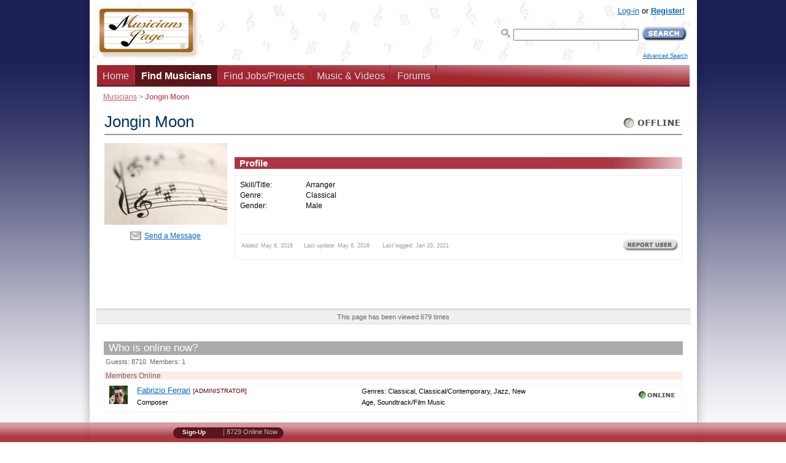

--- FILE ---
content_type: text/html; charset=UTF-8
request_url: https://www.musicianspage.com/musicians/35166/
body_size: 9289
content:
<!DOCTYPE html>
<HTML><HEAD>
<TITLE>Jongin Moon - Classical Arranger</TITLE>
<META name="description" content="Contact Jongin Moon on Musicians Page. Classical Arranger.">
<META name="KEYWORDS" content="Jongin Moon, Classical, Arranger, musicians, bands, group, ensembles, instruments, database">
<META http-equiv="Content-type" content="text/html; charset=iso-8859-1">
<LINK rel="icon" href="/favicon.ico" type="image/x-icon">
<LINK rel="shortcut icon" href="/favicon.ico" type="image/x-icon">
<META name="author" content="Fabrizio Ferrari">
<META name="publisher" content="Virtual Sheet Music, Inc.">
<META name="COPYRIGHT" content="(c) 1999-2026  Musicians Page and Virtual Sheet Music, Inc.">

<SCRIPT type="application/ld+json">
    {  "@context" : "http://schema.org",
       "@type" : "WebSite",
       "name" : "Musicians Page",
       "alternateName" : "Musicians Page",
       "url" : "https://www.musicianspage.com"
    }
</SCRIPT>

<META name="robots" content="NOODP">

<meta property="og:title" content="Jongin Moon - Classical Arranger">
<meta property="og:site_name" content="Musicians Page">
<meta property="og:image" content="https://www.musicianspage.com/mc/images/ISC_logoFBOG.jpg">
<meta property="og:image:width" content="600">
<meta property="og:image:height" content="200">

<META name="viewport" content="width=device-width, maximum-scale=.98">
<meta http-equiv="X-UA-Compatible" content="IE=edge">
<LINK rel="stylesheet" type="text/css" media="all" href="/mc/css/profile_page_v_1_1.min.css">
<LINK href="/mc/css/responsiveOPT_v_1_9_2.min.css" rel="stylesheet" type="text/css"><STYLE type="text/css">#left-column {float:left}</STYLE>

<!--[if lte IE 6]>
<LINK rel="stylesheet" type="text/css" media="all" href="/mc/css/soloIEup6.css">
<![endif]-->


<!--[if IE 5]>
<LINK rel="stylesheet" type="text/css" media="all" href="/mc/css/soloIE5.css">
<![endif]-->

<!--[if lt IE 7]>
<LINK rel="stylesheet" type="text/css" media="all" href="/mc/css/menodiIE7.css">
<![endif]-->



<!--[if IE 7]>
<LINK rel="stylesheet" type="text/css" media="all" href="/mc/css/IE7up.css">
<![endif]-->




<LINK rel="stylesheet" type="text/css" media="all" href="/mc/css/yourjobs_v_1.min.css"><LINK rel="stylesheet" type="text/css" href="/scripts/rating/css/rating_v_1.min.css" /><SCRIPT type="text/javascript">
-1!=navigator.userAgent.indexOf("Safari")&&-1==navigator.userAgent.indexOf("Chrome")&&setTimeout(function(){var e=document.getElementById("left-column");e&&(e.className+=" left-column-helper")},500);
</SCRIPT><LINK rel="alternate" type="application/rss+xml" title="Musicians Page - Musicians" href="https://www.musicianspage.com/news_musicians.rss"><LINK rel="alternate" type="application/rss+xml" title="Musicians Page - All News" href="https://www.musicianspage.com/news.rss"><LINK rel="alternate" type="application/rss+xml" title="Musicians Page - Employers" href="https://www.musicianspage.com/news_employers.rss"><LINK rel="alternate" type="application/rss+xml" title="Musicians Page - Jobs" href="https://www.musicianspage.com/news_jobs.rss"><LINK rel="alternate" type="application/rss+xml" title="Musicians Page - Audio Files" href="https://www.musicianspage.com/news_audio.rss"><LINK rel="alternate" type="application/rss+xml" title="Musicians Page - Sheet Music" href="https://www.musicianspage.com/news_sheetmusic.rss"><LINK rel="alternate" type="application/rss+xml" title="Musicians Page - Forums" href="https://www.musicianspage.com/news_forums.rss">





<LINK rel="canonical" href="https://www.musicianspage.com/musicians/35166/" />

<meta name="google-translate-customization" content="7e880f47befe010d-187067c2731933a3-g9b1f712bb64019d4-15"><!-- Google tag (gtag.js) -->
<script async src="https://www.googletagmanager.com/gtag/js?id=G-8QXTYFL1ZE"></script>
<SCRIPT>
!function(e,t){if("object"==typeof exports&&"object"==typeof module)module.exports=t();else if("function"==typeof define&&define.amd)define([],t);else{var n=t();for(var o in n)("object"==typeof exports?exports:e)[o]=n[o]}}(this,(()=>(()=>{"use strict";var e={508:(e,t,n)=>{function o(e,t=300,n=0){return(...o)=>(clearTimeout(n),n=setTimeout(e,t,...o))}function i(e=16){return e=e>16?16:e,`${Math.floor(1e16*Math.random())}`.padStart(e,"0").substring(-1,e)}function s(e,t=16){let n=0;for(let t=0;t<e.length;t++)n=(n<<5)-n+e.charCodeAt(t),n&=n;return n=Math.abs(n),`${n}`.padStart(t,"0").substring(-1,t)}function r(){const e=document.body,t=window.pageYOffset||e.scrollTop,{scrollHeight:n,offsetHeight:o,clientHeight:i}=document.documentElement,s=Math.max(e.scrollHeight,n,e.offsetHeight,o,e.clientHeight,i)-window.innerHeight;return Math.floor(100*Math.abs(t/s))}function a(e,t){let n=e;for(;n&&(!(null==n?void 0:n.matches)||!(null==n?void 0:n.matches(t)));)n=null==n?void 0:n.parentNode;return n}function c(e){let t,n,o=!1;try{({hostname:t,pathname:n}=e&&new URL(e)||{})}catch(e){}return t&&(o=t!==window.location.host),{t:o,hostname:t,pathname:n}}n.r(t),n.d(t,{o:()=>u,i:()=>d,u:()=>o,l:()=>m,m:()=>f,g:()=>p,v:()=>s,p:()=>i,h:()=>r,_:()=>g,$:()=>v,S:()=>c,j:()=>a,I:()=>l});const u="clientId",l="sessionId",d="sessionCount";function f(){const{hostname:e,origin:t,pathname:n,search:o}=document.location,i=document.title;return{lo:t+n+o,hostname:e,pathname:n,re:document.referrer,title:i}}function m(e=u){const t=i(),n=localStorage.getItem(e);return n||(localStorage.setItem(e,t),t)}function g(e=l){const t=i(),n=sessionStorage.getItem(e);return n||(sessionStorage.setItem(e,t),t)}function v(e){const t=localStorage.getItem(u)?void 0:"1",n=sessionStorage.getItem(l)?void 0:"1";let o=sessionStorage.getItem(d)||"1";return e&&(o=function(e=d){let t="1";const n=sessionStorage.getItem(e);return n&&(t=""+(+n+1)),sessionStorage.setItem(e,t),t}()),{fv:t,ss:n,sc:o}}function p(e){return Array.isArray(e)?e.map((e=>e.map((e=>null==e?void 0:e.toString())))):Object.keys(e).map((t=>[t,`${e[t]}`]))}},209:(e,t)=>{Object.defineProperty(t,"M",{value:!0}),t.files=t.k=void 0;t.k={pv:"v",ti:"tid",pi:"_p",la:"ul",ci:"cid",fv:"_fv",hc:"_s",si:"sid",sc:"sct",se:"seg",ss:"_ss",re:"dr",lo:"dl",title:"dt",en:"en",ep:"ep",epn:"epn",sr:"sr",et:"_et"};t.files=["pdf|xlsx?|docx?|txt|rtf|csv|exe|key|pp(s|t|tx)|7z|pkg|rar|gz|zip|avi","mov|mp4|mpe?g|wmv|midi?|mp3|wav|wma"]}},t={};function n(o){var i=t[o];if(void 0!==i)return i.exports;var s=t[o]={exports:{}};return e[o](s,s.exports,n),s.exports}n.d=(e,t)=>{for(var o in t)n.D(t,o)&&!n.D(e,o)&&Object.defineProperty(e,o,{O:!0,get:t[o]})},n.D=(e,t)=>Object.prototype.hasOwnProperty.call(e,t),n.r=e=>{"undefined"!=typeof Symbol&&Symbol.toStringTag&&Object.defineProperty(e,Symbol.toStringTag,{value:"Module"}),Object.defineProperty(e,"M",{value:!0})};var o={};return(()=>{var e=o;Object.defineProperty(e,"M",{value:!0}),e.track=void 0;const t=n(508),i=n(209),s="undefined"!=typeof window,r=s&&window.minimalAnalytics?.defineGlobal,a=s&&true,c=["q","s","search","query","keyword"];let u,l,d,f=[[Date.now()]],m=!1;const g="page_view",v="scroll",p="click",w="view_search_results",h="user_engagement",y="file_download";function b(e,{type:n,event:o}){const{lo:r,re:a,title:u}=(0,t.m)(),{fv:l,ss:d,sc:f}=(0,t.$)(!m),g=self.screen||{};let v=[[i.k.pv,"2"],[i.k.ti,e],[i.k.pi,(0,t.p)()],[i.k.la,(navigator.language||"").toLowerCase()],[i.k.ci,(0,t.l)()],[i.k.fv,l],[i.k.hc,"1"],[i.k.si,(0,t._)()],[i.k.sc,f],[i.k.se,"1"],[i.k.ss,d],[i.k.re,a],[i.k.lo,r],[i.k.title,u],[i.k.sr,`${g.width}x${g.height}`]];return v=v.concat(function({type:e="",event:n}){const o=document.location.search,s=new URLSearchParams(o),r=c.some((e=>new RegExp(`[?|&]${e}=`,"g").test(o)))?w:e,a=c.find((e=>s.get(e)));let u=[[i.k.en,r],[`${i.k.ep}.search_term`,a||""]];return n&&(u=u.concat((0,t.g)(n))),u}({type:n,event:o})),v=v.filter((([,e])=>e)),new URLSearchParams(v)}function _(){return f.reduce(((e,[t,n=Date.now()])=>e+(n-t)),0).toString()}function $(e,n){const o=(0,t.j)(n.target,"a, button, input[type=submit], input[type=button]"),s=o?.tagName?.toLowerCase(),r="a"===s?"link":s,a=o?.getAttribute("href")||void 0,c=o?.getAttribute("download")||void 0||a,{t:u,hostname:l,pathname:d}=(0,t.S)(c),f="link"===r&&!u,[m]=c?.match(new RegExp(i.files.join("|"),"g"))||[],g=m?y:p,v=`${i.k.ep}.${r}`;if(!o||f&&!m)return;let w=[[`${v}_id`,o.id],[`${v}_classes`,o.className],[`${v}_name`,o?.getAttribute("name")?.trim()],[`${v}_text`,o.textContent?.trim()],[`${v}_value`,o?.getAttribute("value")?.trim()],[`${v}_url`,a],[`${v}_domain`,l],[`${i.k.ep}.outbound`,`${u}`],[i.k.et,_()]];m&&(w=w.concat([[`${i.k.ep}.file_name`,d||c],[`${i.k.ep}.file_extension`,m]])),D(e,{type:g,event:w})}function S(){const e=f.length-1,[,t]=f[e];t||f[e].push(Date.now())}function x(){const e=f.length-1,[,t]=f[e];t&&f.push([Date.now()])}function j(){const e=f.length-1,[,t]=f[e],n=["hidden","visible"].indexOf(document.visibilityState),o=Boolean(n);-1!==n&&(o?t&&f.push([Date.now()]):!t&&f[e].push(Date.now()))}const I=(0,t.u)((e=>{if((0,t.h)()<90)return;const n=[[`${i.k.epn}.percent_scrolled`,90]];D(e,{type:v,event:n}),document.removeEventListener("scroll",l)}));function M(e){const t=[[i.k.et,_()]];D(e,{type:h,event:t})}function k(e){m||(u=$.bind(null,e),l=I.bind(null,e),d=M.bind(null,e),document.addEventListener("visibilitychange",j),document.addEventListener("scroll",l),document.addEventListener("click",u),window.addEventListener("blur",S),window.addEventListener("focus",x),window.addEventListener("beforeunload",d))}function D(...e){const[t,{type:n,event:o}]=function(e){const t="G-8QXTYFL1ZE",n="string"==typeof e[0]?e[0]:t,o="object"==typeof e[0]?e[0]:e[1]||{};return[n,{type:g,...o}]}(e);const s=b(t,{type:n,event:o}),r="https://www.google-analytics.com/g/collect";navigator.sendBeacon(`${r}?${s}`),k(t),m=!0}e.track=D,r&&(window.track=D),a&&D()})(),o})()));
</SCRIPT></HEAD>
<BODY bgcolor="#FFFFFF">
<DIV id="bob" style="top: 246px; left: 226px;">
	<DIV id="bobarrow">
		<IMG id="bobarrowulimg" src="/mc/images/cssextra/new1/up-left-combo.png" class='bobArrow transp'><IMG id="bobarrowurimg" src="/mc/images/cssextra/new1/up-right-combo.png" class='bobArrow transp'>
		<IMG id="bobarrowllimg" src="/mc/images/cssextra/new1/lower-left-combo.png" class='bobArrow transp'>
		<IMG id="bobarrowlrimg" src="/mc/images/cssextra/new1/lower-right-combo.png" class='bobArrow transp'>
	</DIV>
	
	<DIV id="bobtcap">
		<IMG id="bobtopcap" style="width:600px; height:41px;" src="/mc/images/cssextra/new1/enlarged/TopBlu1.png" class='transp'>
	</DIV>
	
	<DIV id="bobtitlebox" class='transp' style="width:600px; background: transparent url(/mc/images/cssextra/new1/enlarged/BluBar1.png) left top no-repeat;">
		<DIV class="bobcontentspace">
			<SPAN id="bobtitlebob">&nbsp;</SPAN>
		</DIV>
	</DIV>
	
	<DIV id="bobinner" class='transp' style="position:relative; width:600px; background-image:url(/mc/images/cssextra/new1/enlarged/WhiteBar1.png);">
		<DIV id="popupcontents" class="bobcontentspace">&nbsp;</DIV>
		<BR clear="all" style="line-height:1px; font-size:1px; height:1px" />
	</DIV>
	
	<DIV id="bobbcap"><IMG id="bobbottomcap" style="width:600px; height:50px;"  src="/mc/images/cssextra/new1/enlarged/BottomBlu1.png" class='transp'></DIV>
	
	<DIV id="flagbob" class="valnullo">&nbsp;</DIV>

</DIV><DIV class="header" id="menumobheader" style="text-align:center">
	<A href="#menumob" id="respmenu" title="More Options"></A>

	<SPAN style="float:left;margin:11px 0 0 17px"><A href="#menumob" title="Search or Browse the Site"><IMG src="/mc/images/icons/ResponsiveSearch.png" width="26" height="26" alt="Search" border="0"></A></SPAN>

	<SPAN style="float:left;margin:11px 0 0 15px">
	<A href="/login/" title="Log into your account"><IMG src="/mc/images/icons/ResponsiveAccount.png" width="30" height="26" alt="Account Icon" border="0"></A>



	</SPAN>

	<SPAN style="float:right;margin:3px 3px 0 0"><A href="/" title="Get back to the home page"><IMG src="/mc/images/icons/ResponsiveLogo.png" width="78" height="44" alt="Musicians Page Logo"  border="0"></A></SPAN>

	

</DIV>
<NAV id="menumob">
	<UL>
		
		<LI><A href="/">Home</A></LI>


		<LI><SPAN>Share This Page</SPAN><UL><LI><A href="https://api.addthis.com/oexchange/0.8/forward/facebook/offer?url=https://www.musicianspage.com/musicians/35166/" target="_blank">Facebook</A></LI><LI><A href="https://api.addthis.com/oexchange/0.8/forward/twitter/offer?url=https://www.musicianspage.com/musicians/35166/" target="_blank">Twitter</A></LI><LI><A href="https://api.addthis.com/oexchange/0.8/forward/googleplus/offer?url=https://www.musicianspage.com/musicians/35166/" target="_blank">Google +</A></LI><LI><A href="https://api.addthis.com/oexchange/0.8/forward/linkedin/offer?url=https://www.musicianspage.com/musicians/35166/" target="_blank">LinkedIn</A></LI><LI><A href="mailto:?subject=Shared Page on Musicians Page&body=This is a reminder about the page below:%0A%0Ahttps://www.musicianspage.com/musicians/35166/%0A%0A" target="_blank">Email</A></LI></UL></LI>

		<LI><SPAN>Find Musicians</SPAN>
			<UL>
				<LI><A href="/musicians/">Browse &amp; Search</A></LI>
				<LI><A href="/musicians/category/">Categories</A></LI>
<LI><A href="/musicians/genre/">Genres</A></LI>
<LI><A href="/musicians/skill/">Skills/Titles</A></LI>
<LI><A href="/musicians/instrument/">Instruments</A></LI>
<LI><A href="/musicians/ensemble/">Bands/Ensembles</A></LI>
<LI><A href="/musicians/country/">Countries</A></LI>
			</UL>
		</LI>

		<LI><SPAN>Find Jobs/Projects</SPAN>
			<UL>

				<LI><SPAN>Jobs/Projects</SPAN>
					<UL>
						<LI><A href="/jobs/">Browse &amp; Search</A></LI>


						<LI><A href="/login/panel.php?yourjobs=1&postnew=1">Post a New Job/Project</A></LI>




					</UL>
				</LI>


				<LI><SPAN>Employers/Services</SPAN>
					<UL>
						<LI><A href="/employers/">Browse &amp; Search</A></LI>

						<LI><A href="/employers/kinds/">Kinds</A></LI>
<LI><A href="/employers/country/">Countries</A></LI>

					</UL>
				</LI>


			</UL>
		</LI>

		<LI><SPAN>Music &amp; Videos</SPAN>
			<UL>
				<LI><A href="/music/">Latest Music</A></LI>

				<LI><SPAN>Audio Files</SPAN>
					<UL>
						<LI><A href="/audio/">Browse &amp; Search</A></LI>
						<LI><A href="/audio/genre/">Genres</A></LI>
<LI><A href="/audio/instrument/">Instruments</A></LI>
					</UL>
				</LI>


				<LI><SPAN>Video Files</SPAN>
					<UL>
						<LI><A href="/video/">Browse &amp; Search</A></LI>

						<LI><A href="/video/genre/">Genres</A></LI>
<LI><A href="/video/instrument/">Instruments</A></LI>

					</UL>
				</LI>


				<LI><SPAN>Sheet Music</SPAN>
					<UL>
						<LI><A href="/sheetmusic/">Browse &amp; Search</A></LI>

						<LI><A href="/sheetmusic/genre/">Genres</A></LI>
<LI><A href="/sheetmusic/instrument/">Instruments</A></LI>

					</UL>
				</LI>


			</UL>
		</LI>





				<LI><SPAN>Forums</SPAN>
			<UL>
				<LI><A href="/forums/">Browse &amp; Search</A></LI>

				<LI><A href="/forums/general/">General</A></LI>
<LI><A href="/forums/music/">Music</A></LI>
<LI><A href="/forums/instrument/">Instrument</A></LI>
<LI><A href="/forums/classifieds/">Classifieds</A></LI>


			</UL>
		</LI>

				<LI><SPAN>Who's Online</SPAN>
			<UL>
				<LI><A href="/musicians/Fabrizio/">Fabrizio Ferrari<br><span class="moresmall">Classical Composer</span></A></LI>

			</UL>
		</LI>





		<LI><SPAN>About us</SPAN>
			<UL>
				<LI><A href="/about/">About Us</A>
				<LI><A href="/about/privacy.html">Privacy Policy</A></LI>
				<LI><A href="/about/terms.html">Terms</A></LI>
				<LI><A href="/about/codeconduct.html">Code of Conduct</A></LI>
				<LI><A href="/about/copyrights.html">Copyright Policy</A></LI>
				<LI><A href="/about/certifications.html">Certifications</A></LI>
				<LI><A href="/contact/">Contact Us</A></LI>
			</UL>
		</LI>

		<LI><A href="/advertise/">Advertise</A></LI>
		<LI><A href="/contact/">Help</A></LI>

				<LI><SPAN>Register/Log-In</SPAN>
			<UL>
			<LI><A href="/signup.php">Register!</A></LI><LI><A href="/login/">Log-In</A></LI>			</UL>
		</LI>
		

		<LI><A href="/scripts/forcenotresponsive.php" rel="nofollow">[Desktop Website]</A></LI>
	</UL>
</NAV>	<DIV id="prewrapper" align="center">
	<DIV id="wrapper" align="left">

<DIV id="outheader">
<DIV id="header">
	<DIV itemscope itemtype="http://schema.org/Organization">
		<META itemprop="name" content="Musicians Page">
		<A itemprop="url" href="https://www.musicianspage.com/" title="Return to the Home Page"><IMG itemprop="logo" src="/mc/images/MusicianspageLOGO.png" width="162" height="82" border="0" alt="Musicians Page Logo" id="logoimage"></A>	</DIV>		
			
			
			
<!-- ########## START STATS ########## -->	
<DIV id="loginbox">
			
	<DIV id="loginboxinside">
		<DIV id="loginboxinsideB"><A href="/login/">Log-in</A> or <A href="/signup.php" class="bold">Register!</A>		</DIV>
		<!-- Search -->
		<DIV id="searchcontainerC">
			<FORM method="get" action="/search/search.php"  id="searchB">
				
					<TABLE border="0" cellspacing="0" cellpadding="0"><TR><TD><LABEL for="mainsearchboxB"><IMG src="/mc/images/icons/searchme.png" width="16" height="17" alt="Search"></LABEL></TD>
					<TD><IMG src="/mc/images/VUOTA.gif" width="5" height="1"></TD>
					<TD><INPUT id="mainsearchboxB" type="text" name="mq" value="" style="width: 200px"></TD>
					<TD><IMG src="/mc/images/VUOTA.gif" width="5" height="1"></TD>
					<TD><INPUT name="submit" type="image" value="Search" src="/mc/images/pushes/SearchSmall.png" alt="Search Site" title="Search the Site" class="button"></TD></TR>
					<TR><TD colspan="6"><IMG src="/mc/images/VUOTA.gif" width="1" height="8"></TD></TR>
					
					<TR><TD colspan="6" align="right" style="font-size: xx-small;"><A href="/search/">Advanced Search</A></TD></TR>
					
					</TABLE>
			<INPUT name="st" type="hidden" value="ge">	
			</FORM>
			
		</DIV>
		<!-- /Search -->



	</DIV>
	
</DIV>		
<!-- ########## END STATS ########## -->
			
			
			
			
			
			
</DIV><!-- navigation bar -->
		<DIV id="navcontainer2"><UL id="navlist">		<LI><A href="/" title="Home Page">Home</A></LI>
		 <LI><A class="active" href="/musicians/" title="Find musicians instantly">Find Musicians</A></LI>


		<LI><A href="/jobs/" title="Find jobs or projects to work on">Find Jobs/Projects</A></LI>

		<LI><A href="/music/" title="Find audio, video files and sheet music">Music & Videos</A></LI>




		

		 <LI><A href="/forums/" title="Discuss about any music related topic, musicians classifieds, etc." id="forumsbar">Forums</A></LI>




		



		 </UL>

 		</DIV> <!-- /navcontainer -->

</DIV><DIV id="afterheader"><DIV id="location"><A href="/musicians/">Musicians</A> &gt; <B>Jongin Moon</B></DIV></DIV>	

			<!-- ############### START CONTENT ############### -->


		<DIV id="content">
			<DIV id="main" class="hide-both">
				<DIV id="columns">
       				 <DIV class="cols-wrapper">
          					<DIV class="float-wrapper">

           						 <DIV id="middle-column">
              						<DIV class="main-content">

<!-- ########## START MIDDLE COLUMN (CENTER) ########## -->
	
	<TABLE border="0" cellspacing="0" cellpadding="0" width="100%" class="titletablePROTOPO">
	<TR><TD align="left" valign="top">

	<H1 class="titlePROTOPO">Jongin Moon</H1>
	</TD>

	<TD align="right" valign="top">
	<A href="/scripts/sendmessage.php?id=35166" title="Jongin Moon is currently offline. Click to send a message." class="contactrequest"><IMG src="/mc/images/pushes/leds/whitebigonline.gif" width="97" height="30" alt="Jongin Moon is currently offline. Click to send a message."></A>	</TD></TR></TABLE>
<DIV id="schede" class="|">


	<!-- ######Inizio Left Column Picture###### -->
	<DIV id="leftcolumnPROTOPO">
		<DIV class="innertubePROTOPOleft">
			<A href="/scripts/sendmessage.php?id=35166" title="Jongin Moon is currently offline. Click to send a message." class="contactrequest"><IMG src="/mc/images/extras/NotesPicture200x133.jpg" width="200" height="133" alt="This Musician doens't have a picture yet"></A><DIV class="envelopecontactPROTOPO"><SPAN><A href="/scripts/sendmessage.php?id=35166" title="Jongin Moon is currently offline. Click to send a message." class="contactrequest">Send a Message</A></SPAN>
			</DIV>


			

		</DIV>


	</DIV>
	<!-- ######Fine Left Column Picture###### -->

	<HR class="RESPshow780">


	<!-- ######Inizio Right Column Profile###### -->
	<DIV id="contentwrapperPROTOPO">
		<DIV id="contentcolumnPROTOPO">
			<DIV class="innertubePROTOPO">
				<DIV style="margin-bottom:10px"><TABLE border="0" cellspacing="0" cellpadding="0" width="100%"><TR><TD width="100%" class="RESPhide780">&nbsp;</TD><TD align="right" valign="top"><DIV class="addthis_toolbox addthis_default_style" style="width:83px">

	
	<A class="addthis_button_facebook_like" fb:like:layout="button_count"></A>	
	
	
	</DIV></TD>
	
	<TD align="right" valign="top">
	<DIV class="addthis_toolbox addthis_default_style" style="width:105px">

	
	<A class="addthis_button_tweet"></A>	
	
	
	</DIV></TD>
	
	
	
	
	
	<TD align="right" valign="top" class="RESPhide558">
	<DIV class="addthis_toolbox addthis_default_style" style="width:100px">

	
	<A class="addthis_counter addthis_pill_style"></A>
	
	
	
	</DIV></TD>
	
	
	<TD valign="top" WIDTH="15" class="RESPhide558"><DIV class="addthis_toolbox addthis_default_style" style="margin-top:3px;"><A class="addthis_button_email"></A>
	</DIV></TD><TD valign="top" WIDTH="15" class="RESPhide558"><DIV class="addthis_toolbox addthis_default_style" style="margin-top:3px;">
	<A class="addthis_button_print"></A></DIV></TD></TR><TR><TD align="right" valign="top" class="RESPshow558td">
	<DIV class="addthis_toolbox addthis_default_style" style="margin-top:5px">

	
	<A class="addthis_counter addthis_pill_style"></A>
	
	
	
	</DIV></TR></TABLE></DIV><SCRIPT type="text/javascript">var addthis_config = {"data_track_clickback":true};</SCRIPT>
<SCRIPT type="text/javascript" src="https://s7.addthis.com/js/250/addthis_widget.js#username=fabrizio"></SCRIPT>
					<H2>Profile</H2>
					

					<DIV class="greyframePROTOPO">
						<DIV><DIV id="RESPprofileleft"><TABLE><TR><TD class="labelt RESPhide558">Skill/Title:</TD><TD><SPAN class="RESPshowil558 bold">Skills:<BR></SPAN>Arranger</TD></TR><TR><TD class="labelt RESPhide558">Genre:</TD><TD><SPAN class="RESPshowil558 bold"><BR>Genres:<BR></SPAN>Classical</TD></TR><TR><TD class="labelt RESPhide558">Gender:</TD><TD>Male</TD></TR><TR><TD  COLSPAN="3"><IMG src="/mc/images/1px.gif" width="1" height="1" border="0"></TD></TR></TABLE></DIV></DIV><DIV style="clear:both"></DIV><DIV class="lastupdate">
						<TABLE border="0" cellspacing="0" cellpadding="0" width="100%"><TR><TD>Added: May 6, 2016&nbsp;&nbsp;&nbsp;&nbsp;&nbsp;&nbsp;Last update: May 6, 2016
						&nbsp;&nbsp;&nbsp;&nbsp;&nbsp;&nbsp;Last logged: Jan 20, 2021</TD><TD ALIGN="right"><A href="/contact/?subject=Spam+in+User+ID+35166" title="Report this user as inappropriate" class="reportspamuser|35166"><IMG src="/mc/images/pushes/ReportUser.png" width="91" height="21" alt="Report this user as inappropriate"></A></TD></TR></TABLE>

						</DIV>




					</DIV>

						


					








				<BR>
		<BR><BR>









			</DIV>
		</DIV>
	</DIV>
	<!-- ######Fine Right Column Profile###### -->












</DIV>


<!-- ########## END MIDDLE COLUMN (CENTER) ########## -->
              						</DIV><!-- main-content -->
           						</DIV><!-- middle-column -->

          					</DIV><!-- float-wrapper -->



          					<DIV class="clear" id="em">
						</DIV><!-- end clear -->
       				</DIV><!-- end cols-wrapper -->
     				 </DIV><!-- end column -->


			</DIV>	<!-- end main -->

<DIV align="center" style="font-size: 85%;color: #666; padding: 5px 0 5px 0; margin: 0;border-bottom: 1px solid #ddd;background-color: #EFEFEF">This page has been viewed 679 times</DIV><BR>

<DIV class="main-content">
<DIV style="background-color: #aaa;padding: 1px 0 1px 8px;margin: 0;color: white;font-size: 130%;">Who is online now?</DIV>
<DIV class="onlineguestshz">Guests: 8710&nbsp;&nbsp;Members: 1</DIV><DIV class="onlinemembershz"><A href="/extras/morelogged.php" class="onlinelink">Members Online</A></DIV><TABLE class="forumstable">
<TBODY>
<TR class="trwhite"><TD ALIGN="center" VALIGN="middle" WIDTH="1%" class="RESPveralgntop558"><A href="/musicians/Fabrizio/" title="Find out more about Fabrizio Ferrari"><IMG src="https://www.musicianspage.com/user_files/uploads/454/PHOTOLISTINGMINIa06a0ca2e5fa24a43f026dec4ad72d51.jpg" alt="Fabrizio Ferrari" width="30" height="30"></A></TD><TD width="39%" valign="middle"><A href="/musicians/Fabrizio/" title="Find out more about Fabrizio Ferrari">Fabrizio Ferrari</A>&nbsp;<SPAN class="administratorcolor moresmall">[ADMINISTRATOR]</SPAN><BR><SPAN class="tdesc">Composer</SPAN><DIV class="RESPshow558" style="font-size:90%;color:#666">Genres: Classical, Classical/Contemporary, Jazz, New Age, Soundtrack/Film Music</DIV></TD><TD class="tdsmall RESPhide558" width="30%" valign="middle">Genres: Classical, Classical/Contemporary, Jazz, New Age, Soundtrack/Film Music</TD><TD class="tdsmall right lightgrey RESPhide558" valign="middle"><A href="/scripts/sendmessage.php?id=454" title="Fabrizio Ferrari is currently online. Click to send a message." class="contactrequest"><IMG src="/mc/images/pushes/leds/greensmallWBonline.gif" width="65" height="20" alt="Fabrizio Ferrari is currently online. Click to send a message."></A></TD></TR>

</TBODY>
</TABLE>
<BR>
<BR></DIV>








		<!-- ############### END CONTENT ############### -->





<!-- ########## START FOOTER ########## -->
<DIV class="" id="featuredmusician" style="margin-top:20px;padding:10px;color:#555;text-align:center">Follow us on <a href="https://www.facebook.com/MusiciansPage/" title="Follow us on FaceBook to get notified of new music jobs!">FaceBook</a> and <a href="https://twitter.com/musicianspage" title="Follow us on Twitter to get notified of new music jobs!">Twitter</a> to be instantly notified of new music jobs:<BR><BR><a href="https://www.facebook.com/MusiciansPage/" title="Follow us on FaceBook to get notified of new music jobs!"><img width="24" height="24" alt="facebook" src="/mc/images/extras/toolbar/icons/facebook.png"></a>&nbsp;&nbsp;<a href="https://twitter.com/musicianspage" title="Follow us on Twitter to get notified of new music jobs!"><img width="24" height="24" alt="facebook" src="/mc/images/extras/toolbar/icons/tweet.png"></a></DIV><DIV id="footer">
	<DIV class="sorry">
	Notice: This Website takes advantage of web standards that your browser may be
	unable to support. This site may not display in the way it was intended in some
	browsers. However the page content should still be perfectly viewable in any internet
	capable device.
	</DIV>
	
	<DIV id="infooter">
	
	<UL>
		<LI><A href="/advertise/">Advertise</A> </LI>
		<LI><A href="/about/">About Us</A> </LI>
		<LI><A href="/contact/">Contact Us</A> </LI>
		<LI><A href="/sitemap/">Site Map</A> </LI>
		<LI><A href="/search/">Search</A> </LI>
		<LI><A href="/about/privacy.html">Privacy</A> </LI>
		
		<LI><A href="/scripts/forcenotresponsive.php" rel="nofollow">[Desktop Website]</A></LI>		
	</UL>
	
	
	
	</DIV>
	<P>&copy; 1999-2026 	Musicians Page and Virtual Sheet Music, Inc. All Rights Reserved.</P>
		
</DIV><!-- end footer -->
<!-- ########## END FOOTER ########## -->


		</DIV><!-- end content -->

		</DIV> <!-- /wrapper --><DIV id="postwrapper"></DIV>
</DIV>
<!--[if lt IE 9]>
    <SCRIPT src="/mc/java/extras/html5shiv/html5shiv.js"></SCRIPT>
<![endif]-->
<SCRIPT type="text/javascript" src="/mc/java/jquery-1.8.3.min.js"></SCRIPT><SCRIPT defer type="text/javascript" src="/mc/java/javabaseOPT_v_1_5.min.js"></SCRIPT>
<SCRIPT language="JavaScript1.2" type="text/javascript">

// When the page loads, set up the rollovers e altro....
window.onload = startuponload;

function startuponload() {
	setupRollovers();

}

</SCRIPT>
<SCRIPT type="text/javascript" language="javascript" src="/scripts/rating/js/rating_combo1.min.js"></SCRIPT>
<script src='https://www.google.com/recaptcha/api.js'></script>


<DIV id="floatingbar" align="center"> 

         <UL class="gallery clearfix" >
		
		
		
		<LI style="padding-left:10px;margin-left:0;padding-right:0;margin-right:0;">
				
		<DIV id="google_translate_element" style="margin-top:0;color:#000;width:125px;overflow:hidden"></DIV><SCRIPT type="text/javascript">
function googleTranslateElementInit() {
  new google.translate.TranslateElement({pageLanguage: 'en', gaTrack: true, gaId: 'UA-1126828-4'}, 'google_translate_element');
}
</SCRIPT><SCRIPT type="text/javascript" src="//translate.google.com/translate_a/element.js?cb=googleTranslateElementInit"></SCRIPT>
		
		

		 </LI>
	
		<LI style="padding-left:0;margin-left:0;padding-right:0;margin-right:0"><IFRAME src="//www.musicianspage.com/includes/wibiya_codes/MP_bar.php" width="180" height="25" scrolling="no" marginheight="0" marginwidth="0" frameborder="0" style="border:1px solid transparent"></IFRAME></LI>
	
	
	
		<LI class="RESPhide558" style="padding-left:0;margin-left:0;padding-right:0;margin-right:0;width:399px">
		
		<!-- AddThis Button BEGIN -->
		<DIV class="addthis_toolbox addthis_default_style" style="height:20px;overflow:hidden;">
		<A style="padding-top:2px;" class="addthis_button_facebook_like" fb:like:layout="button_count"></A>
		<A style="padding-top:2px" class="addthis_button_tweet"></A>
		<A style="padding-top:2px" class="addthis_button_pinterest_pinit"></A>
		<A style="padding-top:2px" class="addthis_counter addthis_pill_style"></A>
		</DIV>
		<SCRIPT type="text/javascript">var addthis_config = {"data_track_addressbar":false};</SCRIPT>
		<SCRIPT type="text/javascript" src="//s7.addthis.com/js/300/addthis_widget.js#pubid=fabrizio"></SCRIPT>
		<!-- AddThis Button END -->
		
		
		
		
		</LI>
			

			
			
		<LI class="RESPhide558" style="padding-left:0;margin-left:0;padding-right:0;margin-right:0;" id="ticker">
			
		</LI>	
				
				
	
			
			
			
			
			
		</UL>

</DIV> 
</BODY>
</HTML>

--- FILE ---
content_type: text/html; charset=UTF-8
request_url: https://www.musicianspage.com/includes/wibiya_codes/MP_bar.php
body_size: 808
content:
<!DOCTYPE HTML PUBLIC "-//W3C//DTD HTML 4.01 Transitional//EN"
    "http://www.w3.org/TR/html4/loose.dtd">
<HTML><HEAD>
<TITLE>test</TITLE>
<META http-equiv="Content-type" content="text/html; charset=iso-8859-1">
<STYLE type="text/css">
<!--
body {
	margin:0;
	padding:0;
	background-color:transparent;
	color:#fff;
	font: small Verdana, Geneva, Arial, Helvetica, sans-serif!important;
}

a.maillink, a.maillink:visited {
	color: #fff;
	text-decoration: none;
	margin-left:9px;
	padding-left:20px;
	padding-top:2px;
	font-size:10px;
	background:transparent url(/mc/images/icons/closedmail.gif) 0px 0px no-repeat;
	display:block;
	float:left;
}

a.maillink:hover {
	color: #FF3300;
	text-decoration: underline;
	margin-left:9px;
	padding-left:20px;
	padding-top:2px;
	font-size:10px;
	background:transparent url(/mc/images/icons/closedmail.gif) 0px 0px no-repeat;
	display:block;
	float:left;
}

a.maillinkopen, a.maillinkopen:visited {
	color: yellow;
	text-decoration: none;
	margin-left:9px;
	padding-left:20px;
	padding-top:2px;
	font-size:10px;
	background:transparent url(/mc/images/icons/openmail.gif) 0px 0px no-repeat;
	display:block;
	float:left;
}

a.maillinkopen:hover {
	color: #FF3300;
	text-decoration: underline;
	margin-left:9px;
	padding-left:20px;
	padding-top:2px;
	font-size:10px;
	background:transparent url(/mc/images/icons/openmail.gif) 0px 0px no-repeat;
	display:block;
	float:left;
}

a.logged, a.logged:visited {
	color: #bbb;
	text-decoration: none;	
	font-size:11px;
}

a.logged:hover {
	color: #FF3300;
	text-decoration: underline;
	font-size:11px;
}

a.signup, a.signup:visited {
	color: #fff;
	text-decoration: none;
	margin-left:9px;
	padding-left:6px;
	padding-top:2px;
	font-size:10px;
	
	float:left;
}

a.signup:hover {
	color: yellow;
	text-decoration: underline;
	margin-left:9px;
	padding-left:6px;
	padding-top:2px;
	font-size:10px;
	
	float:left;
}

-->
</STYLE>

</HEAD>
<BODY>
<DIV style="margin-top:2px;background: transparent url(/mc/images/wibiya/Background.png) top left no-repeat;font-size:12px;height:18px;width:180px">
<A href="/signup.php" class="signup" title="Register now!" target="_top"><B>Sign-Up</B></A><DIV style="float:right;padding-right:10px">&nbsp;<SPAN style="color:#999">|</SPAN>&nbsp;<A href="/extras/morelogged.php" class="logged" title="Check who's online now..." target="_top">8729 Online Now</A></DIV>



</DIV>


</BODY>
</HTML>